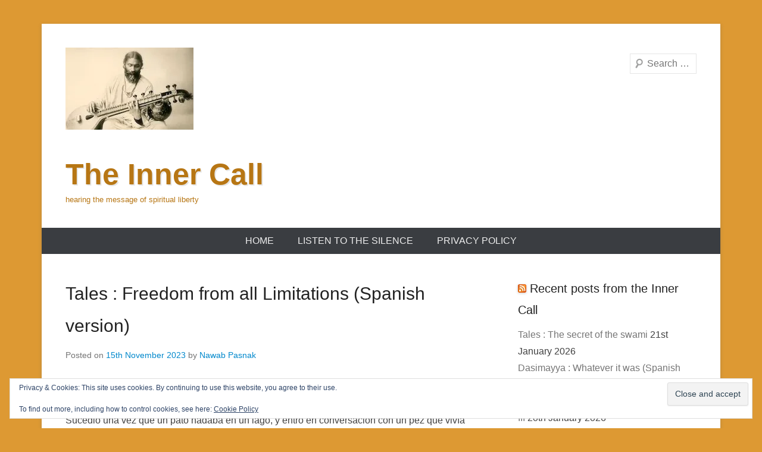

--- FILE ---
content_type: text/html; charset=UTF-8
request_url: https://innercall.towardthe1.com/tales-freedom-from-all-limitations-spanish-version/
body_size: 13260
content:
<!DOCTYPE html>
<!--[if IE 6]>
<html id="ie6" lang="en-GB">
<![endif]-->
<!--[if IE 7]>
<html id="ie7" lang="en-GB">
<![endif]-->
<!--[if IE 8]>
<html id="ie8" lang="en-GB">
<![endif]-->
<!--[if !(IE 6) | !(IE 7) | !(IE 8)  ]><!-->
<html lang="en-GB">
<!--<![endif]-->
<head>
<meta charset="UTF-8" />
<link rel="profile" href="http://gmpg.org/xfn/11" />
<link rel="pingback" href="https://innercall.towardthe1.com/xmlrpc.php" />
<title>Tales : Freedom from all Limitations (Spanish version) &#8211; The Inner Call</title>
<meta name='robots' content='max-image-preview:large' />
	<style>img:is([sizes="auto" i], [sizes^="auto," i]) { contain-intrinsic-size: 3000px 1500px }</style>
	<link rel='dns-prefetch' href='//stats.wp.com' />
<link rel='dns-prefetch' href='//v0.wordpress.com' />
<link rel='preconnect' href='//i0.wp.com' />
<link rel="alternate" type="application/rss+xml" title="The Inner Call &raquo; Feed" href="https://innercall.towardthe1.com/feed/" />
<link rel="alternate" type="application/rss+xml" title="The Inner Call &raquo; Comments Feed" href="https://innercall.towardthe1.com/comments/feed/" />
<link rel="alternate" type="application/rss+xml" title="The Inner Call &raquo; Tales : Freedom from all Limitations (Spanish version) Comments Feed" href="https://innercall.towardthe1.com/tales-freedom-from-all-limitations-spanish-version/feed/" />
<meta name="viewport" content="width=device-width, initial-scale=1, maximum-scale=1"><style id='wp-block-library-theme-inline-css' type='text/css'>
.wp-block-audio :where(figcaption){color:#555;font-size:13px;text-align:center}.is-dark-theme .wp-block-audio :where(figcaption){color:#ffffffa6}.wp-block-audio{margin:0 0 1em}.wp-block-code{border:1px solid #ccc;border-radius:4px;font-family:Menlo,Consolas,monaco,monospace;padding:.8em 1em}.wp-block-embed :where(figcaption){color:#555;font-size:13px;text-align:center}.is-dark-theme .wp-block-embed :where(figcaption){color:#ffffffa6}.wp-block-embed{margin:0 0 1em}.blocks-gallery-caption{color:#555;font-size:13px;text-align:center}.is-dark-theme .blocks-gallery-caption{color:#ffffffa6}:root :where(.wp-block-image figcaption){color:#555;font-size:13px;text-align:center}.is-dark-theme :root :where(.wp-block-image figcaption){color:#ffffffa6}.wp-block-image{margin:0 0 1em}.wp-block-pullquote{border-bottom:4px solid;border-top:4px solid;color:currentColor;margin-bottom:1.75em}.wp-block-pullquote cite,.wp-block-pullquote footer,.wp-block-pullquote__citation{color:currentColor;font-size:.8125em;font-style:normal;text-transform:uppercase}.wp-block-quote{border-left:.25em solid;margin:0 0 1.75em;padding-left:1em}.wp-block-quote cite,.wp-block-quote footer{color:currentColor;font-size:.8125em;font-style:normal;position:relative}.wp-block-quote:where(.has-text-align-right){border-left:none;border-right:.25em solid;padding-left:0;padding-right:1em}.wp-block-quote:where(.has-text-align-center){border:none;padding-left:0}.wp-block-quote.is-large,.wp-block-quote.is-style-large,.wp-block-quote:where(.is-style-plain){border:none}.wp-block-search .wp-block-search__label{font-weight:700}.wp-block-search__button{border:1px solid #ccc;padding:.375em .625em}:where(.wp-block-group.has-background){padding:1.25em 2.375em}.wp-block-separator.has-css-opacity{opacity:.4}.wp-block-separator{border:none;border-bottom:2px solid;margin-left:auto;margin-right:auto}.wp-block-separator.has-alpha-channel-opacity{opacity:1}.wp-block-separator:not(.is-style-wide):not(.is-style-dots){width:100px}.wp-block-separator.has-background:not(.is-style-dots){border-bottom:none;height:1px}.wp-block-separator.has-background:not(.is-style-wide):not(.is-style-dots){height:2px}.wp-block-table{margin:0 0 1em}.wp-block-table td,.wp-block-table th{word-break:normal}.wp-block-table :where(figcaption){color:#555;font-size:13px;text-align:center}.is-dark-theme .wp-block-table :where(figcaption){color:#ffffffa6}.wp-block-video :where(figcaption){color:#555;font-size:13px;text-align:center}.is-dark-theme .wp-block-video :where(figcaption){color:#ffffffa6}.wp-block-video{margin:0 0 1em}:root :where(.wp-block-template-part.has-background){margin-bottom:0;margin-top:0;padding:1.25em 2.375em}
</style>
<style id='classic-theme-styles-inline-css' type='text/css'>
/*! This file is auto-generated */
.wp-block-button__link{color:#fff;background-color:#32373c;border-radius:9999px;box-shadow:none;text-decoration:none;padding:calc(.667em + 2px) calc(1.333em + 2px);font-size:1.125em}.wp-block-file__button{background:#32373c;color:#fff;text-decoration:none}
</style>
<style id='jetpack-sharing-buttons-style-inline-css' type='text/css'>
.jetpack-sharing-buttons__services-list{display:flex;flex-direction:row;flex-wrap:wrap;gap:0;list-style-type:none;margin:5px;padding:0}.jetpack-sharing-buttons__services-list.has-small-icon-size{font-size:12px}.jetpack-sharing-buttons__services-list.has-normal-icon-size{font-size:16px}.jetpack-sharing-buttons__services-list.has-large-icon-size{font-size:24px}.jetpack-sharing-buttons__services-list.has-huge-icon-size{font-size:36px}@media print{.jetpack-sharing-buttons__services-list{display:none!important}}.editor-styles-wrapper .wp-block-jetpack-sharing-buttons{gap:0;padding-inline-start:0}ul.jetpack-sharing-buttons__services-list.has-background{padding:1.25em 2.375em}
</style>
<style id='global-styles-inline-css' type='text/css'>
:root{--wp--preset--aspect-ratio--square: 1;--wp--preset--aspect-ratio--4-3: 4/3;--wp--preset--aspect-ratio--3-4: 3/4;--wp--preset--aspect-ratio--3-2: 3/2;--wp--preset--aspect-ratio--2-3: 2/3;--wp--preset--aspect-ratio--16-9: 16/9;--wp--preset--aspect-ratio--9-16: 9/16;--wp--preset--color--black: #000000;--wp--preset--color--cyan-bluish-gray: #abb8c3;--wp--preset--color--white: #ffffff;--wp--preset--color--pale-pink: #f78da7;--wp--preset--color--vivid-red: #cf2e2e;--wp--preset--color--luminous-vivid-orange: #ff6900;--wp--preset--color--luminous-vivid-amber: #fcb900;--wp--preset--color--light-green-cyan: #7bdcb5;--wp--preset--color--vivid-green-cyan: #00d084;--wp--preset--color--pale-cyan-blue: #8ed1fc;--wp--preset--color--vivid-cyan-blue: #0693e3;--wp--preset--color--vivid-purple: #9b51e0;--wp--preset--color--dark-gray: #3a3d41;--wp--preset--color--medium-gray: #757575;--wp--preset--color--light-gray: #eeeeee;--wp--preset--color--blue: #0088cc;--wp--preset--gradient--vivid-cyan-blue-to-vivid-purple: linear-gradient(135deg,rgba(6,147,227,1) 0%,rgb(155,81,224) 100%);--wp--preset--gradient--light-green-cyan-to-vivid-green-cyan: linear-gradient(135deg,rgb(122,220,180) 0%,rgb(0,208,130) 100%);--wp--preset--gradient--luminous-vivid-amber-to-luminous-vivid-orange: linear-gradient(135deg,rgba(252,185,0,1) 0%,rgba(255,105,0,1) 100%);--wp--preset--gradient--luminous-vivid-orange-to-vivid-red: linear-gradient(135deg,rgba(255,105,0,1) 0%,rgb(207,46,46) 100%);--wp--preset--gradient--very-light-gray-to-cyan-bluish-gray: linear-gradient(135deg,rgb(238,238,238) 0%,rgb(169,184,195) 100%);--wp--preset--gradient--cool-to-warm-spectrum: linear-gradient(135deg,rgb(74,234,220) 0%,rgb(151,120,209) 20%,rgb(207,42,186) 40%,rgb(238,44,130) 60%,rgb(251,105,98) 80%,rgb(254,248,76) 100%);--wp--preset--gradient--blush-light-purple: linear-gradient(135deg,rgb(255,206,236) 0%,rgb(152,150,240) 100%);--wp--preset--gradient--blush-bordeaux: linear-gradient(135deg,rgb(254,205,165) 0%,rgb(254,45,45) 50%,rgb(107,0,62) 100%);--wp--preset--gradient--luminous-dusk: linear-gradient(135deg,rgb(255,203,112) 0%,rgb(199,81,192) 50%,rgb(65,88,208) 100%);--wp--preset--gradient--pale-ocean: linear-gradient(135deg,rgb(255,245,203) 0%,rgb(182,227,212) 50%,rgb(51,167,181) 100%);--wp--preset--gradient--electric-grass: linear-gradient(135deg,rgb(202,248,128) 0%,rgb(113,206,126) 100%);--wp--preset--gradient--midnight: linear-gradient(135deg,rgb(2,3,129) 0%,rgb(40,116,252) 100%);--wp--preset--font-size--small: 16px;--wp--preset--font-size--medium: 20px;--wp--preset--font-size--large: 24px;--wp--preset--font-size--x-large: 42px;--wp--preset--font-size--extra-small: 16px;--wp--preset--font-size--normal: 18px;--wp--preset--font-size--huge: 30px;--wp--preset--spacing--20: 0.44rem;--wp--preset--spacing--30: 0.67rem;--wp--preset--spacing--40: 1rem;--wp--preset--spacing--50: 1.5rem;--wp--preset--spacing--60: 2.25rem;--wp--preset--spacing--70: 3.38rem;--wp--preset--spacing--80: 5.06rem;--wp--preset--shadow--natural: 6px 6px 9px rgba(0, 0, 0, 0.2);--wp--preset--shadow--deep: 12px 12px 50px rgba(0, 0, 0, 0.4);--wp--preset--shadow--sharp: 6px 6px 0px rgba(0, 0, 0, 0.2);--wp--preset--shadow--outlined: 6px 6px 0px -3px rgba(255, 255, 255, 1), 6px 6px rgba(0, 0, 0, 1);--wp--preset--shadow--crisp: 6px 6px 0px rgba(0, 0, 0, 1);}:where(.is-layout-flex){gap: 0.5em;}:where(.is-layout-grid){gap: 0.5em;}body .is-layout-flex{display: flex;}.is-layout-flex{flex-wrap: wrap;align-items: center;}.is-layout-flex > :is(*, div){margin: 0;}body .is-layout-grid{display: grid;}.is-layout-grid > :is(*, div){margin: 0;}:where(.wp-block-columns.is-layout-flex){gap: 2em;}:where(.wp-block-columns.is-layout-grid){gap: 2em;}:where(.wp-block-post-template.is-layout-flex){gap: 1.25em;}:where(.wp-block-post-template.is-layout-grid){gap: 1.25em;}.has-black-color{color: var(--wp--preset--color--black) !important;}.has-cyan-bluish-gray-color{color: var(--wp--preset--color--cyan-bluish-gray) !important;}.has-white-color{color: var(--wp--preset--color--white) !important;}.has-pale-pink-color{color: var(--wp--preset--color--pale-pink) !important;}.has-vivid-red-color{color: var(--wp--preset--color--vivid-red) !important;}.has-luminous-vivid-orange-color{color: var(--wp--preset--color--luminous-vivid-orange) !important;}.has-luminous-vivid-amber-color{color: var(--wp--preset--color--luminous-vivid-amber) !important;}.has-light-green-cyan-color{color: var(--wp--preset--color--light-green-cyan) !important;}.has-vivid-green-cyan-color{color: var(--wp--preset--color--vivid-green-cyan) !important;}.has-pale-cyan-blue-color{color: var(--wp--preset--color--pale-cyan-blue) !important;}.has-vivid-cyan-blue-color{color: var(--wp--preset--color--vivid-cyan-blue) !important;}.has-vivid-purple-color{color: var(--wp--preset--color--vivid-purple) !important;}.has-black-background-color{background-color: var(--wp--preset--color--black) !important;}.has-cyan-bluish-gray-background-color{background-color: var(--wp--preset--color--cyan-bluish-gray) !important;}.has-white-background-color{background-color: var(--wp--preset--color--white) !important;}.has-pale-pink-background-color{background-color: var(--wp--preset--color--pale-pink) !important;}.has-vivid-red-background-color{background-color: var(--wp--preset--color--vivid-red) !important;}.has-luminous-vivid-orange-background-color{background-color: var(--wp--preset--color--luminous-vivid-orange) !important;}.has-luminous-vivid-amber-background-color{background-color: var(--wp--preset--color--luminous-vivid-amber) !important;}.has-light-green-cyan-background-color{background-color: var(--wp--preset--color--light-green-cyan) !important;}.has-vivid-green-cyan-background-color{background-color: var(--wp--preset--color--vivid-green-cyan) !important;}.has-pale-cyan-blue-background-color{background-color: var(--wp--preset--color--pale-cyan-blue) !important;}.has-vivid-cyan-blue-background-color{background-color: var(--wp--preset--color--vivid-cyan-blue) !important;}.has-vivid-purple-background-color{background-color: var(--wp--preset--color--vivid-purple) !important;}.has-black-border-color{border-color: var(--wp--preset--color--black) !important;}.has-cyan-bluish-gray-border-color{border-color: var(--wp--preset--color--cyan-bluish-gray) !important;}.has-white-border-color{border-color: var(--wp--preset--color--white) !important;}.has-pale-pink-border-color{border-color: var(--wp--preset--color--pale-pink) !important;}.has-vivid-red-border-color{border-color: var(--wp--preset--color--vivid-red) !important;}.has-luminous-vivid-orange-border-color{border-color: var(--wp--preset--color--luminous-vivid-orange) !important;}.has-luminous-vivid-amber-border-color{border-color: var(--wp--preset--color--luminous-vivid-amber) !important;}.has-light-green-cyan-border-color{border-color: var(--wp--preset--color--light-green-cyan) !important;}.has-vivid-green-cyan-border-color{border-color: var(--wp--preset--color--vivid-green-cyan) !important;}.has-pale-cyan-blue-border-color{border-color: var(--wp--preset--color--pale-cyan-blue) !important;}.has-vivid-cyan-blue-border-color{border-color: var(--wp--preset--color--vivid-cyan-blue) !important;}.has-vivid-purple-border-color{border-color: var(--wp--preset--color--vivid-purple) !important;}.has-vivid-cyan-blue-to-vivid-purple-gradient-background{background: var(--wp--preset--gradient--vivid-cyan-blue-to-vivid-purple) !important;}.has-light-green-cyan-to-vivid-green-cyan-gradient-background{background: var(--wp--preset--gradient--light-green-cyan-to-vivid-green-cyan) !important;}.has-luminous-vivid-amber-to-luminous-vivid-orange-gradient-background{background: var(--wp--preset--gradient--luminous-vivid-amber-to-luminous-vivid-orange) !important;}.has-luminous-vivid-orange-to-vivid-red-gradient-background{background: var(--wp--preset--gradient--luminous-vivid-orange-to-vivid-red) !important;}.has-very-light-gray-to-cyan-bluish-gray-gradient-background{background: var(--wp--preset--gradient--very-light-gray-to-cyan-bluish-gray) !important;}.has-cool-to-warm-spectrum-gradient-background{background: var(--wp--preset--gradient--cool-to-warm-spectrum) !important;}.has-blush-light-purple-gradient-background{background: var(--wp--preset--gradient--blush-light-purple) !important;}.has-blush-bordeaux-gradient-background{background: var(--wp--preset--gradient--blush-bordeaux) !important;}.has-luminous-dusk-gradient-background{background: var(--wp--preset--gradient--luminous-dusk) !important;}.has-pale-ocean-gradient-background{background: var(--wp--preset--gradient--pale-ocean) !important;}.has-electric-grass-gradient-background{background: var(--wp--preset--gradient--electric-grass) !important;}.has-midnight-gradient-background{background: var(--wp--preset--gradient--midnight) !important;}.has-small-font-size{font-size: var(--wp--preset--font-size--small) !important;}.has-medium-font-size{font-size: var(--wp--preset--font-size--medium) !important;}.has-large-font-size{font-size: var(--wp--preset--font-size--large) !important;}.has-x-large-font-size{font-size: var(--wp--preset--font-size--x-large) !important;}
:where(.wp-block-post-template.is-layout-flex){gap: 1.25em;}:where(.wp-block-post-template.is-layout-grid){gap: 1.25em;}
:where(.wp-block-columns.is-layout-flex){gap: 2em;}:where(.wp-block-columns.is-layout-grid){gap: 2em;}
:root :where(.wp-block-pullquote){font-size: 1.5em;line-height: 1.6;}
</style>
<link rel='stylesheet' id='wpo_min-header-0-css' href='https://innercall.towardthe1.com/wp-content/cache/wpo-minify/1763745537/assets/wpo-minify-header-e8093505.min.css' type='text/css' media='all' />
<link rel='stylesheet' id='genericons-css' href='https://innercall.towardthe1.com/wp-content/plugins/jetpack/_inc/genericons/genericons/genericons.css' type='text/css' media='all' />
<link rel='stylesheet' id='wpo_min-header-2-css' href='https://innercall.towardthe1.com/wp-content/cache/wpo-minify/1763745537/assets/wpo-minify-header-b8f42bd9.min.css' type='text/css' media='all' />
<script type="text/javascript" src="https://innercall.towardthe1.com/wp-content/cache/wpo-minify/1763745537/assets/wpo-minify-header-7aae0e3a.min.js" id="wpo_min-header-0-js"></script>
<!--[if lt IE 9]>
<script type="text/javascript" src="https://innercall.towardthe1.com/wp-content/themes/catch-everest/js/html5.min.js" id="catcheverest-html5-js"></script>
<![endif]-->
<link rel="https://api.w.org/" href="https://innercall.towardthe1.com/wp-json/" /><link rel="alternate" title="JSON" type="application/json" href="https://innercall.towardthe1.com/wp-json/wp/v2/posts/17989" /><link rel="EditURI" type="application/rsd+xml" title="RSD" href="https://innercall.towardthe1.com/xmlrpc.php?rsd" />
<meta name="generator" content="WordPress 6.8.3" />
<link rel="canonical" href="https://innercall.towardthe1.com/tales-freedom-from-all-limitations-spanish-version/" />
<link rel='shortlink' href='https://wp.me/p6YS75-4G9' />
<link rel="alternate" title="oEmbed (JSON)" type="application/json+oembed" href="https://innercall.towardthe1.com/wp-json/oembed/1.0/embed?url=https%3A%2F%2Finnercall.towardthe1.com%2Ftales-freedom-from-all-limitations-spanish-version%2F" />
<link rel="alternate" title="oEmbed (XML)" type="text/xml+oembed" href="https://innercall.towardthe1.com/wp-json/oembed/1.0/embed?url=https%3A%2F%2Finnercall.towardthe1.com%2Ftales-freedom-from-all-limitations-spanish-version%2F&#038;format=xml" />
	<style>img#wpstats{display:none}</style>
		<!-- refreshing cache --><style type="text/css">.recentcomments a{display:inline !important;padding:0 !important;margin:0 !important;}</style>	<style type="text/css">
			#site-title a,
		#site-description {
			color: #b77614 !important;
		}
		</style>
	<style type="text/css">body { background: #dd9933; }</style>

<!-- Jetpack Open Graph Tags -->
<meta property="og:type" content="article" />
<meta property="og:title" content="Tales : Freedom from all Limitations (Spanish version)" />
<meta property="og:url" content="https://innercall.towardthe1.com/tales-freedom-from-all-limitations-spanish-version/" />
<meta property="og:description" content="Cuentos: libre de todas las limitaciones  Sucedió una vez que un pato nadaba en un lago, y entró en conversación con un pez que vivía allí. Como ambos eran de naturaleza filosófica, empezaron a dis…" />
<meta property="article:published_time" content="2023-11-15T09:35:06+00:00" />
<meta property="article:modified_time" content="2023-11-15T09:35:07+00:00" />
<meta property="og:site_name" content="The Inner Call" />
<meta property="og:image" content="https://i0.wp.com/innercall.towardthe1.com/wp-content/uploads/2025/03/cropped-Heart-new-color-grad-bkgnd-2.jpg?fit=512%2C512&#038;ssl=1" />
<meta property="og:image:width" content="512" />
<meta property="og:image:height" content="512" />
<meta property="og:image:alt" content="" />
<meta property="og:locale" content="en_GB" />
<meta name="twitter:text:title" content="Tales : Freedom from all Limitations (Spanish version)" />
<meta name="twitter:image" content="https://i0.wp.com/innercall.towardthe1.com/wp-content/uploads/2025/03/cropped-Heart-new-color-grad-bkgnd-2.jpg?fit=240%2C240&amp;ssl=1" />
<meta name="twitter:card" content="summary" />

<!-- End Jetpack Open Graph Tags -->
<link rel="icon" href="https://i0.wp.com/innercall.towardthe1.com/wp-content/uploads/2025/03/cropped-Heart-new-color-grad-bkgnd-2.jpg?fit=32%2C32&#038;ssl=1" sizes="32x32" />
<link rel="icon" href="https://i0.wp.com/innercall.towardthe1.com/wp-content/uploads/2025/03/cropped-Heart-new-color-grad-bkgnd-2.jpg?fit=192%2C192&#038;ssl=1" sizes="192x192" />
<link rel="apple-touch-icon" href="https://i0.wp.com/innercall.towardthe1.com/wp-content/uploads/2025/03/cropped-Heart-new-color-grad-bkgnd-2.jpg?fit=180%2C180&#038;ssl=1" />
<meta name="msapplication-TileImage" content="https://i0.wp.com/innercall.towardthe1.com/wp-content/uploads/2025/03/cropped-Heart-new-color-grad-bkgnd-2.jpg?fit=270%2C270&#038;ssl=1" />
</head>

<body class="wp-singular post-template-default single single-post postid-17989 single-format-standard custom-background wp-custom-logo wp-embed-responsive wp-theme-catch-everest right-sidebar">



<div id="page" class="hfeed site">

		<a class="skip-link screen-reader-text" href="#content">Skip to content</a>
    
	<header id="masthead" role="banner">
    
    	        
    	<div id="hgroup-wrap" class="container">
        
       		
        <div id="header-left">
                            	<div id="site-logo"><a href="https://innercall.towardthe1.com/" class="custom-logo-link" rel="home"><img width="215" height="138" src="https://i0.wp.com/innercall.towardthe1.com/wp-content/uploads/2015/12/cropped-HIK-veena-m-1-1.jpg?fit=215%2C138&amp;ssl=1" class="custom-logo" alt="The Inner Call" decoding="async" /></a></div>
                	<div id="hgroup" class="with-logo">
                
									<p id="site-title"><a href="https://innercall.towardthe1.com/" rel="home">The Inner Call</a></p>
									<p id="site-description">hearing the message of spiritual liberty</p>
				
            </div><!-- #hgroup -->
        </div><!-- #header-left -->

    <div id="header-right" class="header-sidebar widget-area">
    				<aside class="widget widget_catcheverest_social_widget">
           		           	</aside>
		        <aside class="widget widget_search" id="search-5">
        		<form method="get" class="searchform" action="https://innercall.towardthe1.com/" role="search">
		<label for="s" class="screen-reader-text">Search</label>
		<input type="text" class="field" name="s" value="" id="s" placeholder="Search …" />
		<input type="submit" class="submit" name="submit" id="searchsubmit" value="Search" />
	</form>
		</aside>
    </div><!-- #header-right .widget-area -->
            
        </div><!-- #hgroup-wrap -->
        
        	<div id="primary-menu-wrapper" class="menu-wrapper">
        <div class="menu-toggle-wrapper">
            <button id="menu-toggle" class="menu-toggle" aria-controls="main-menu" aria-expanded="false"><span class="menu-label">Menu</span></button>
        </div><!-- .menu-toggle-wrapper -->

        <div class="menu-inside-wrapper">
            <nav id="site-navigation" class="main-navigation" role="navigation" aria-label="Primary Menu">
            <ul id="menu-primary-items" class="menu nav-menu"><li ><a href="https://innercall.towardthe1.com/">Home</a></li><li class="page_item page-item-20 page_item_has_children"><a href="https://innercall.towardthe1.com/welcome/">Listen to the Silence</a><ul class='children'><li class="page_item page-item-28"><a href="https://innercall.towardthe1.com/welcome/latest-posts-and-letters/">Latest Posts and Letters</a></li></ul></li><li class="page_item page-item-22379"><a href="https://innercall.towardthe1.com/privacy-policy/">Privacy Policy</a></li><li class="default-menu"><a href="https://innercall.towardthe1.com/" title="Menu">Menu</a></li></ul>            </nav><!-- .main-navigation -->
    	</div>
    </div>
        
	</header><!-- #masthead .site-header -->
    
	 
        
	    
    
    <div id="main" class="container">
    
		
		<div id="primary" class="content-area">
			<div id="content" class="site-content" role="main">

			
					<nav role="navigation" id="nav-above" class="site-navigation post-navigation">
		<a class="screen-reader-text">Post navigation</a>

	
		<div class="nav-previous"><a href="https://innercall.towardthe1.com/tales-the-book-of-truth/" rel="prev"><span class="meta-nav">&larr;</span> Tales : The Book of Truth</a></div>		<div class="nav-next"><a href="https://innercall.towardthe1.com/a-visit-to-the-dargah/" rel="next">A Visit to the Dargah <span class="meta-nav">&rarr;</span></a></div>
	
	</nav><!-- #nav-above -->
	
				
<article id="post-17989" class="post-17989 post type-post status-publish format-standard hentry category-espanol category-translations">

	
    
    <div class="entry-container">

		<header class="entry-header">
    		<h2 class="entry-title"><a href="https://innercall.towardthe1.com/tales-freedom-from-all-limitations-spanish-version/" rel="bookmark">Tales : Freedom from all Limitations (Spanish version)</a></h2>            
			                <div class="entry-meta">
                    <span class="on-date">Posted on <a href="https://innercall.towardthe1.com/tales-freedom-from-all-limitations-spanish-version/" title="10:35 am" rel="bookmark"><time class="entry-date" datetime="2023-11-15T10:35:06+01:00">15th November 2023</time></a></span><span class="by-author"> by <span class="author vcard"><a class="url fn n" href="https://innercall.towardthe1.com/author/nawab-pasnak/" title="View all posts by Nawab Pasnak" rel="author">Nawab Pasnak</a></span></span>                </div><!-- .entry-meta -->
					</header><!-- .entry-header -->

		            <div class="entry-content">
                
<h2 class="wp-block-heading"><strong>Cuentos: libre de todas las limitaciones </strong></h2>



<p>Sucedió una vez que un pato nadaba en un lago, y entró en conversación con un pez que vivía allí. Como ambos eran de naturaleza filosófica, empezaron a discutir sobre el tema de la libertad.&nbsp;&nbsp;</p>



<p>“Yo te admiro, amigo pez”, dijo el pato. “Te deslizas con tan poco esfuerzo por el agua, tan silencioso como un pensamiento, un momento ahí, otro momento en algún otro lugar. Con seguridad esa es la esencia de la libertad”.&nbsp;&nbsp;&nbsp;</p>



<p>“Amigo pato”, respondió el pez, “es cierto que con agitar una aleta mi familia y yo podemos fácilmente visitar cualquier parte de este amplio lago. Tal como lo deseas, podemos explorar las profundidades y todos los misteriosos recovecos entre las plantas y las rocas. Pero podemos entrar al aire por tan solo unos pocos segundos, aunque saltemos con toda nuestra fuerza. Tú, por otra parte, puedes tanto nadar como volar. Con seguridad tú conocer la libertad mejor que nosotros”.&nbsp;&nbsp;</p>



<p>“Sí, amigo pez”, dijo el pato, “así es. Mi familia tiene libertad tanto en el agua como en el aire, y esto es de lo más emocionante. Si me canso de este lago, podría simplemente volar a otro, sintiendo el viento levantar mis alas. Pero mi libertad también es limitada, y cuando la libertad es limitada, ¿cómo podrías llamarla libertad?”.&nbsp;</p>



<p>“Pero, ¿de qué manera es limitada tu libertad?”, preguntó el pez.&nbsp;</p>



<p>“Mi gente”, dijo el pato, “es muy torpe en la tierra. Con nuestro extraño caminar anadeado, conseguimos apenas hacer un nido cuando es el momento de tener nuestras crías, pero no tenemos libertad en la tierra y yo anhelo saber qué sería estar libre de toda limitación”.&nbsp;&nbsp;</p>



<p>En ese momento un zorro, que había estado escuchando la charla desde la orilla, gritó: “amigo pato, ven acá. Solo ven un momento a la orilla y estaré muy contento de liberar tu alma de todas las limitaciones para siempre”.&nbsp;&nbsp;</p>



<p class="has-text-align-right"><em>Traducción por Vadan Juan Camilo Betancur G.&nbsp;</em>&nbsp;</p>
<div class="sharedaddy sd-sharing-enabled"><div class="robots-nocontent sd-block sd-social sd-social-icon-text sd-sharing"><h3 class="sd-title">Share this:</h3><div class="sd-content"><ul><li><a href="#" class="sharing-anchor sd-button share-more"><span>Share</span></a></li><li class="share-end"></li></ul><div class="sharing-hidden"><div class="inner" style="display: none;"><ul><li class="share-email"><a rel="nofollow noopener noreferrer"
				data-shared="sharing-email-17989"
				class="share-email sd-button share-icon"
				href="mailto:?subject=%5BShared%20Post%5D%20Tales%20%3A%20Freedom%20from%20all%20Limitations%20%28Spanish%20version%29&#038;body=https%3A%2F%2Finnercall.towardthe1.com%2Ftales-freedom-from-all-limitations-spanish-version%2F&#038;share=email"
				target="_blank"
				aria-labelledby="sharing-email-17989"
				data-email-share-error-title="Do you have email set up?" data-email-share-error-text="If you&#039;re having problems sharing via email, you might not have email set up for your browser. You may need to create a new email yourself." data-email-share-nonce="eab4d563eb" data-email-share-track-url="https://innercall.towardthe1.com/tales-freedom-from-all-limitations-spanish-version/?share=email">
				<span id="sharing-email-17989" hidden>Click to email a link to a friend (Opens in new window)</span>
				<span>Email</span>
			</a></li><li class="share-print"><a rel="nofollow noopener noreferrer"
				data-shared="sharing-print-17989"
				class="share-print sd-button share-icon"
				href="https://innercall.towardthe1.com/tales-freedom-from-all-limitations-spanish-version/#print?share=print"
				target="_blank"
				aria-labelledby="sharing-print-17989"
				>
				<span id="sharing-print-17989" hidden>Click to print (Opens in new window)</span>
				<span>Print</span>
			</a></li><li class="share-twitter"><a rel="nofollow noopener noreferrer"
				data-shared="sharing-twitter-17989"
				class="share-twitter sd-button share-icon"
				href="https://innercall.towardthe1.com/tales-freedom-from-all-limitations-spanish-version/?share=twitter"
				target="_blank"
				aria-labelledby="sharing-twitter-17989"
				>
				<span id="sharing-twitter-17989" hidden>Click to share on X (Opens in new window)</span>
				<span>X</span>
			</a></li><li class="share-jetpack-whatsapp"><a rel="nofollow noopener noreferrer"
				data-shared="sharing-whatsapp-17989"
				class="share-jetpack-whatsapp sd-button share-icon"
				href="https://innercall.towardthe1.com/tales-freedom-from-all-limitations-spanish-version/?share=jetpack-whatsapp"
				target="_blank"
				aria-labelledby="sharing-whatsapp-17989"
				>
				<span id="sharing-whatsapp-17989" hidden>Click to share on WhatsApp (Opens in new window)</span>
				<span>WhatsApp</span>
			</a></li><li class="share-facebook"><a rel="nofollow noopener noreferrer"
				data-shared="sharing-facebook-17989"
				class="share-facebook sd-button share-icon"
				href="https://innercall.towardthe1.com/tales-freedom-from-all-limitations-spanish-version/?share=facebook"
				target="_blank"
				aria-labelledby="sharing-facebook-17989"
				>
				<span id="sharing-facebook-17989" hidden>Click to share on Facebook (Opens in new window)</span>
				<span>Facebook</span>
			</a></li><li class="share-end"></li></ul></div></div></div></div></div>
<div class="wp-block-group has-border-color" style="border-style:none;border-width:0px;margin-top:32px;margin-bottom:32px;padding-top:0px;padding-right:0px;padding-bottom:0px;padding-left:0px"><div class="wp-block-group__inner-container is-layout-flow wp-block-group-is-layout-flow">
	
	<hr class="wp-block-separator has-alpha-channel-opacity is-style-wide" style="margin-bottom:24px"/>
	

	
	<h3 class="wp-block-heading has-text-align-center" style="margin-top:4px;margin-bottom:10px">Discover more from The Inner Call</h3>
	

	
	<p class="has-text-align-center" style="margin-top:10px;margin-bottom:10px;font-size:15px">Subscribe to get the latest posts sent to your email.</p>
	

	
	<div class="wp-block-group"><div class="wp-block-group__inner-container is-layout-constrained wp-container-core-group-is-layout-bcfe9290 wp-block-group-is-layout-constrained">
			<div class="wp-block-jetpack-subscriptions__supports-newline wp-block-jetpack-subscriptions">
		<div class="wp-block-jetpack-subscriptions__container is-not-subscriber">
							<form
					action="https://wordpress.com/email-subscriptions"
					method="post"
					accept-charset="utf-8"
					data-blog="103165711"
					data-post_access_level="everybody"
					data-subscriber_email=""
					id="subscribe-blog-2"
				>
					<div class="wp-block-jetpack-subscriptions__form-elements">
												<p id="subscribe-email">
							<label
								id="subscribe-field-2-label"
								for="subscribe-field-2"
								class="screen-reader-text"
							>
								Type your email…							</label>
							<input
									required="required"
									type="email"
									name="email"
									autocomplete="email"
									class="no-border-radius "
									style="font-size: 16px;padding: 15px 23px 15px 23px;border-radius: 0px;border-width: 1px;"
									placeholder="Type your email…"
									value=""
									id="subscribe-field-2"
									title="Please fill in this field."
								/>						</p>
												<p id="subscribe-submit"
													>
							<input type="hidden" name="action" value="subscribe"/>
							<input type="hidden" name="blog_id" value="103165711"/>
							<input type="hidden" name="source" value="https://innercall.towardthe1.com/tales-freedom-from-all-limitations-spanish-version/"/>
							<input type="hidden" name="sub-type" value="subscribe-block"/>
							<input type="hidden" name="app_source" value="subscribe-block-post-end"/>
							<input type="hidden" name="redirect_fragment" value="subscribe-blog-2"/>
							<input type="hidden" name="lang" value="en_GB"/>
							<input type="hidden" id="_wpnonce" name="_wpnonce" value="d38337a5ae" /><input type="hidden" name="_wp_http_referer" value="/tales-freedom-from-all-limitations-spanish-version/" /><input type="hidden" name="post_id" value="17989"/>							<button type="submit"
																	class="wp-block-button__link no-border-radius"
																									style="font-size: 16px;padding: 15px 23px 15px 23px;margin: 0; margin-left: 10px;border-radius: 0px;border-width: 1px;"
																name="jetpack_subscriptions_widget"
							>
								Subscribe							</button>
						</p>
					</div>
				</form>
								</div>
	</div>
	
	</div></div>
	
</div></div>
                            </div><!-- .entry-content -->
        
        <footer class="entry-meta">
        	<span class="in-category">Posted in <a href="https://innercall.towardthe1.com/category/translations/espanol/" rel="category tag">Español</a>, <a href="https://innercall.towardthe1.com/category/translations/" rel="category tag">Translations</a></span>			                <span class="sep"> | </span>
                <span class="comments-link">
                    <a href="https://innercall.towardthe1.com/tales-freedom-from-all-limitations-spanish-version/#respond">Leave a reply</a>                </span>
                        			        </footer><!-- .entry-meta -->

  	</div><!-- .entry-container -->

</article><!-- #post-17989 -->
					<nav role="navigation" id="nav-below" class="site-navigation post-navigation">
		<a class="screen-reader-text">Post navigation</a>

	
		<div class="nav-previous"><a href="https://innercall.towardthe1.com/tales-the-book-of-truth/" rel="prev"><span class="meta-nav">&larr;</span> Tales : The Book of Truth</a></div>		<div class="nav-next"><a href="https://innercall.towardthe1.com/a-visit-to-the-dargah/" rel="next">A Visit to the Dargah <span class="meta-nav">&rarr;</span></a></div>
	
	</nav><!-- #nav-below -->
	
				

	<div id="comments" class="comments-area">

	
	
	
		<div id="respond" class="comment-respond">
		<h3 id="reply-title" class="comment-reply-title">Leave a Reply <small><a rel="nofollow" id="cancel-comment-reply-link" href="/tales-freedom-from-all-limitations-spanish-version/#respond" style="display:none;">Cancel reply</a></small></h3><form action="https://innercall.towardthe1.com/wp-comments-post.php" method="post" id="commentform" class="comment-form"><p class="comment-notes"><span id="email-notes">Your email address will not be published.</span> <span class="required-field-message">Required fields are marked <span class="required">*</span></span></p><p class="comment-form-comment"><label for="comment">Comment <span class="required">*</span></label> <textarea id="comment" name="comment" cols="45" rows="8" maxlength="65525" required="required"></textarea></p><p class="comment-form-author"><label for="author">Name <span class="required">*</span></label> <input id="author" name="author" type="text" value="" size="30" maxlength="245" autocomplete="name" required="required" /></p>
<p class="comment-form-email"><label for="email">Email <span class="required">*</span></label> <input id="email" name="email" type="text" value="" size="30" maxlength="100" aria-describedby="email-notes" autocomplete="email" required="required" /></p>
<p class="comment-form-url"><label for="url">Website</label> <input id="url" name="url" type="text" value="" size="30" maxlength="200" autocomplete="url" /></p>
<p class="comment-form-cookies-consent"><input id="wp-comment-cookies-consent" name="wp-comment-cookies-consent" type="checkbox" value="yes" /> <label for="wp-comment-cookies-consent">Save my name, email, and website in this browser for the next time I comment.</label></p>
<p class="comment-subscription-form"><input type="checkbox" name="subscribe_comments" id="subscribe_comments" value="subscribe" style="width: auto; -moz-appearance: checkbox; -webkit-appearance: checkbox;" /> <label class="subscribe-label" id="subscribe-label" for="subscribe_comments">Notify me of follow-up comments by email.</label></p><p class="comment-subscription-form"><input type="checkbox" name="subscribe_blog" id="subscribe_blog" value="subscribe" style="width: auto; -moz-appearance: checkbox; -webkit-appearance: checkbox;" /> <label class="subscribe-label" id="subscribe-blog-label" for="subscribe_blog">Notify me of new posts by email.</label></p><p class="form-submit"><input name="submit" type="submit" id="submit" class="submit" value="Post Comment" /> <input type='hidden' name='comment_post_ID' value='17989' id='comment_post_ID' />
<input type='hidden' name='comment_parent' id='comment_parent' value='0' />
</p><p style="display: none;"><input type="hidden" id="akismet_comment_nonce" name="akismet_comment_nonce" value="c6ee36037d" /></p><p style="display: none !important;" class="akismet-fields-container" data-prefix="ak_"><label>&#916;<textarea name="ak_hp_textarea" cols="45" rows="8" maxlength="100"></textarea></label><input type="hidden" id="ak_js_1" name="ak_js" value="31"/><script>document.getElementById( "ak_js_1" ).setAttribute( "value", ( new Date() ).getTime() );</script></p></form>	</div><!-- #respond -->
	<p class="akismet_comment_form_privacy_notice">This site uses Akismet to reduce spam. <a href="https://akismet.com/privacy/" target="_blank" rel="nofollow noopener">Learn how your comment data is processed.</a></p>
</div><!-- #comments .comments-area -->
			
			</div><!-- #content .site-content -->
		</div><!-- #primary .content-area -->



	<div id="secondary" class="widget-area" role="complementary">
		<aside id="rss-5" class="widget widget_rss"><h3 class="widget-title"><a class="rsswidget rss-widget-feed" href="https://innercall.towardthe1.com/feed/"><img class="rss-widget-icon" style="border:0" width="14" height="14" src="https://innercall.towardthe1.com/wp-includes/images/rss.png" alt="RSS" loading="lazy" /></a> <a class="rsswidget rss-widget-title" href="https://innercall.towardthe1.com/">Recent posts from the Inner Call</a></h3><ul><li><a class='rsswidget' href='https://innercall.towardthe1.com/tales-the-secret-of-the-swami/'>Tales : The secret of the swami</a> <span class="rss-date">21st January 2026</span></li><li><a class='rsswidget' href='https://innercall.towardthe1.com/dasimayya-whatever-it-was-spanish-version/'>Dasimayya : Whatever it was (Spanish version)</a> <span class="rss-date">21st January 2026</span></li><li><a class='rsswidget' href='https://innercall.towardthe1.com/hazrat-inayat-the-mysticism-of-sound-pt-iii/'>Hazrat Inayat : The Mysticism of Sound pt III</a> <span class="rss-date">20th January 2026</span></li></ul></aside><aside id="categories-2" class="widget widget_categories"><h3 class="widget-title">Categories</h3>
			<ul>
					<li class="cat-item cat-item-29"><a href="https://innercall.towardthe1.com/category/audio/">Audio</a>
</li>
	<li class="cat-item cat-item-27"><a href="https://innercall.towardthe1.com/category/translations/dutch/">Dutch</a>
</li>
	<li class="cat-item cat-item-28"><a href="https://innercall.towardthe1.com/category/english/">English</a>
</li>
	<li class="cat-item cat-item-25"><a href="https://innercall.towardthe1.com/category/translations/espanol/">Español</a>
</li>
	<li class="cat-item cat-item-24"><a href="https://innercall.towardthe1.com/category/translations/francais/">Français</a>
</li>
	<li class="cat-item cat-item-13"><a href="https://innercall.towardthe1.com/category/glimpses/">Glimpses</a>
</li>
	<li class="cat-item cat-item-12"><a href="https://innercall.towardthe1.com/category/guest-room/">Guest room</a>
</li>
	<li class="cat-item cat-item-23"><a href="https://innercall.towardthe1.com/category/translations/italiano/">Italiano</a>
</li>
	<li class="cat-item cat-item-2"><a href="https://innercall.towardthe1.com/category/letters/">Letters to mureeds</a>
</li>
	<li class="cat-item cat-item-14"><a href="https://innercall.towardthe1.com/category/tales/">Tales</a>
</li>
	<li class="cat-item cat-item-4"><a href="https://innercall.towardthe1.com/category/jewels/">The Jewelled Garden</a>
</li>
	<li class="cat-item cat-item-10"><a href="https://innercall.towardthe1.com/category/translations/">Translations</a>
</li>
	<li class="cat-item cat-item-1"><a href="https://innercall.towardthe1.com/category/uncategorised/">Uncategorised</a>
</li>
	<li class="cat-item cat-item-3"><a href="https://innercall.towardthe1.com/category/wisdom/">Wisdom of Hazrat Inayat Khan</a>
</li>
	<li class="cat-item cat-item-22"><a href="https://innercall.towardthe1.com/category/translations/russian/">Русский</a>
</li>
			</ul>

			</aside><aside id="recent-comments-3" class="widget widget_recent_comments"><h3 class="widget-title">Recent Comments</h3><ul id="recentcomments"><li class="recentcomments"><span class="comment-author-link">Asuda</span> on <a href="https://innercall.towardthe1.com/niyazi-misri-now-no-trace-remains/#comment-12377">Niyazi Misri : Now no trace remains</a></li><li class="recentcomments"><span class="comment-author-link">Nawab Pasnak</span> on <a href="https://innercall.towardthe1.com/tales-epictetus-and-the-lame-leg/#comment-12375">Tales : Epictetus and the lame leg</a></li><li class="recentcomments"><span class="comment-author-link">Howard Olivier</span> on <a href="https://innercall.towardthe1.com/tales-epictetus-and-the-lame-leg/#comment-12373">Tales : Epictetus and the lame leg</a></li><li class="recentcomments"><span class="comment-author-link">Nawab Pasnak</span> on <a href="https://innercall.towardthe1.com/glimpses-once-upon-a-time-pt-viii/#comment-12364">Glimpses : Once upon a time pt VIII</a></li><li class="recentcomments"><span class="comment-author-link">Howard Olivier</span> on <a href="https://innercall.towardthe1.com/glimpses-once-upon-a-time-pt-viii/#comment-12362">Glimpses : Once upon a time pt VIII</a></li><li class="recentcomments"><span class="comment-author-link">Nawab Pasnak</span> on <a href="https://innercall.towardthe1.com/glimpses-once-upon-a-time-pt-vii/#comment-12359">Glimpses : Once Upon a Time pt VII</a></li><li class="recentcomments"><span class="comment-author-link">Yaqin Hull</span> on <a href="https://innercall.towardthe1.com/glimpses-once-upon-a-time-pt-vii/#comment-12358">Glimpses : Once Upon a Time pt VII</a></li><li class="recentcomments"><span class="comment-author-link">Walia</span> on <a href="https://innercall.towardthe1.com/glimpses-once-upon-a-time-pt-vi-spanish-version/#comment-12352">Glimpses : Once Upon a Time pt VI (Spanish version)</a></li></ul></aside><aside id="blog_subscription-2" class="widget widget_blog_subscription jetpack_subscription_widget"><h3 class="widget-title">Subscribe to the Inner Call via Email</h3>
			<div class="wp-block-jetpack-subscriptions__container">
			<form action="#" method="post" accept-charset="utf-8" id="subscribe-blog-blog_subscription-2"
				data-blog="103165711"
				data-post_access_level="everybody" >
									<div id="subscribe-text"><p>Enter your email address to subscribe to this blog and receive notifications of new posts by email.</p>
</div>
										<p id="subscribe-email">
						<label id="jetpack-subscribe-label"
							class="screen-reader-text"
							for="subscribe-field-blog_subscription-2">
							Email Address						</label>
						<input type="email" name="email" autocomplete="email" required="required"
																					value=""
							id="subscribe-field-blog_subscription-2"
							placeholder="Email Address"
						/>
					</p>

					<p id="subscribe-submit"
											>
						<input type="hidden" name="action" value="subscribe"/>
						<input type="hidden" name="source" value="https://innercall.towardthe1.com/tales-freedom-from-all-limitations-spanish-version/"/>
						<input type="hidden" name="sub-type" value="widget"/>
						<input type="hidden" name="redirect_fragment" value="subscribe-blog-blog_subscription-2"/>
						<input type="hidden" id="_wpnonce" name="_wpnonce" value="d38337a5ae" /><input type="hidden" name="_wp_http_referer" value="/tales-freedom-from-all-limitations-spanish-version/" />						<button type="submit"
															class="wp-block-button__link"
																					name="jetpack_subscriptions_widget"
						>
							Subscribe						</button>
					</p>
							</form>
						</div>
			
</aside><aside id="paypal_donations-3" class="widget widget_paypal_donations"><h3 class="widget-title">Donate to the Inner Call</h3><!-- Begin PayPal Donations by https://www.tipsandtricks-hq.com/paypal-donations-widgets-plugin -->

<form action="https://www.paypal.com/cgi-bin/webscr" method="post">
    <div class="paypal-donations">
        <input type="hidden" name="cmd" value="_donations" />
        <input type="hidden" name="bn" value="TipsandTricks_SP" />
        <input type="hidden" name="business" value="65X3U5TXA2RSU" />
        <input type="hidden" name="item_number" value="Support the Inner Call" />
        <input type="hidden" name="rm" value="0" />
        <input type="hidden" name="currency_code" value="EUR" />
        <input type="hidden" name="lc" value="GB" />
        <input type="image" style="cursor: pointer;" src="https://www.paypalobjects.com/en_US/i/btn/btn_donate_LG.gif" name="submit" alt="PayPal - The safer, easier way to pay online." />
        <img alt="" src="https://www.paypalobjects.com/en_US/i/scr/pixel.gif" width="1" height="1" />
    </div>
</form>
<!-- End PayPal Donations -->
</aside>
			</div><!-- #secondary .widget-area -->

	
	</div><!-- #main .site-main -->
    
	 
    
	<footer id="colophon" role="contentinfo">
		
<div id="footer-sidebar" class="container">
    <div id="supplementary" class="one">
            
            
                <div id="third" class="widget-area" role="complementary">
            <aside id="eu_cookie_law_widget-2" class="widget widget_eu_cookie_law_widget">
<div
	class="hide-on-time"
	data-hide-timeout="30"
	data-consent-expiration="180"
	id="eu-cookie-law"
>
	<form method="post" id="jetpack-eu-cookie-law-form">
		<input type="submit" value="Close and accept" class="accept" />
	</form>

	Privacy &amp; Cookies: This site uses cookies. By continuing to use this website, you agree to their use.<br />
<br />
To find out more, including how to control cookies, see here:
		<a href="https://automattic.com/cookies/" rel="nofollow">
		Cookie Policy	</a>
</div>
</aside>        </div><!-- #third .widget-area -->
            </div><!-- #supplementary -->
</div><!-- #footer-sidebar -->   
           
        <div id="site-generator" class="container">
			  
                    
        	<div class="site-info">
            	<div class="copyright">Copyright &copy; 2026 <a href="https://innercall.towardthe1.com/" title="The Inner Call" ><span>The Inner Call</span></a> All Rights Reserved.   <a class="privacy-policy-link" href="https://innercall.towardthe1.com/privacy-policy/" rel="privacy-policy">Privacy Policy</a></div><div class="powered"><span class="theme-name">Catch Everest Theme by </span><span class="theme-author"><a href="https://catchthemes.com/" target="_blank" title="Catch Themes">Catch Themes</a></span></div> 
          	</div><!-- .site-info -->
            
			              
       	</div><!-- #site-generator --> 
        
          
               
	</footer><!-- #colophon .site-footer -->
    
    <a href="#masthead" id="scrollup"></a> 
    
</div><!-- #page .hfeed .site -->

<script type="speculationrules">
{"prefetch":[{"source":"document","where":{"and":[{"href_matches":"\/*"},{"not":{"href_matches":["\/wp-*.php","\/wp-admin\/*","\/wp-content\/uploads\/*","\/wp-content\/*","\/wp-content\/plugins\/*","\/wp-content\/themes\/catch-everest\/*","\/*\\?(.+)"]}},{"not":{"selector_matches":"a[rel~=\"nofollow\"]"}},{"not":{"selector_matches":".no-prefetch, .no-prefetch a"}}]},"eagerness":"conservative"}]}
</script>
<!-- refreshing cache -->
	<script type="text/javascript">
		window.WPCOM_sharing_counts = {"https:\/\/innercall.towardthe1.com\/tales-freedom-from-all-limitations-spanish-version\/":17989};
	</script>
				<style id='jetpack-block-subscriptions-inline-css' type='text/css'>
.is-style-compact .is-not-subscriber .wp-block-button__link,.is-style-compact .is-not-subscriber .wp-block-jetpack-subscriptions__button{border-end-start-radius:0!important;border-start-start-radius:0!important;margin-inline-start:0!important}.is-style-compact .is-not-subscriber .components-text-control__input,.is-style-compact .is-not-subscriber p#subscribe-email input[type=email]{border-end-end-radius:0!important;border-start-end-radius:0!important}.is-style-compact:not(.wp-block-jetpack-subscriptions__use-newline) .components-text-control__input{border-inline-end-width:0!important}.wp-block-jetpack-subscriptions.wp-block-jetpack-subscriptions__supports-newline .wp-block-jetpack-subscriptions__form-container{display:flex;flex-direction:column}.wp-block-jetpack-subscriptions.wp-block-jetpack-subscriptions__supports-newline:not(.wp-block-jetpack-subscriptions__use-newline) .is-not-subscriber .wp-block-jetpack-subscriptions__form-elements{align-items:flex-start;display:flex}.wp-block-jetpack-subscriptions.wp-block-jetpack-subscriptions__supports-newline:not(.wp-block-jetpack-subscriptions__use-newline) p#subscribe-submit{display:flex;justify-content:center}.wp-block-jetpack-subscriptions.wp-block-jetpack-subscriptions__supports-newline .wp-block-jetpack-subscriptions__form .wp-block-jetpack-subscriptions__button,.wp-block-jetpack-subscriptions.wp-block-jetpack-subscriptions__supports-newline .wp-block-jetpack-subscriptions__form .wp-block-jetpack-subscriptions__textfield .components-text-control__input,.wp-block-jetpack-subscriptions.wp-block-jetpack-subscriptions__supports-newline .wp-block-jetpack-subscriptions__form button,.wp-block-jetpack-subscriptions.wp-block-jetpack-subscriptions__supports-newline .wp-block-jetpack-subscriptions__form input[type=email],.wp-block-jetpack-subscriptions.wp-block-jetpack-subscriptions__supports-newline form .wp-block-jetpack-subscriptions__button,.wp-block-jetpack-subscriptions.wp-block-jetpack-subscriptions__supports-newline form .wp-block-jetpack-subscriptions__textfield .components-text-control__input,.wp-block-jetpack-subscriptions.wp-block-jetpack-subscriptions__supports-newline form button,.wp-block-jetpack-subscriptions.wp-block-jetpack-subscriptions__supports-newline form input[type=email]{box-sizing:border-box;cursor:pointer;line-height:1.3;min-width:auto!important;white-space:nowrap!important}.wp-block-jetpack-subscriptions.wp-block-jetpack-subscriptions__supports-newline .wp-block-jetpack-subscriptions__form input[type=email]::placeholder,.wp-block-jetpack-subscriptions.wp-block-jetpack-subscriptions__supports-newline .wp-block-jetpack-subscriptions__form input[type=email]:disabled,.wp-block-jetpack-subscriptions.wp-block-jetpack-subscriptions__supports-newline form input[type=email]::placeholder,.wp-block-jetpack-subscriptions.wp-block-jetpack-subscriptions__supports-newline form input[type=email]:disabled{color:currentColor;opacity:.5}.wp-block-jetpack-subscriptions.wp-block-jetpack-subscriptions__supports-newline .wp-block-jetpack-subscriptions__form .wp-block-jetpack-subscriptions__button,.wp-block-jetpack-subscriptions.wp-block-jetpack-subscriptions__supports-newline .wp-block-jetpack-subscriptions__form button,.wp-block-jetpack-subscriptions.wp-block-jetpack-subscriptions__supports-newline form .wp-block-jetpack-subscriptions__button,.wp-block-jetpack-subscriptions.wp-block-jetpack-subscriptions__supports-newline form button{border-color:#0000;border-style:solid}.wp-block-jetpack-subscriptions.wp-block-jetpack-subscriptions__supports-newline .wp-block-jetpack-subscriptions__form .wp-block-jetpack-subscriptions__textfield,.wp-block-jetpack-subscriptions.wp-block-jetpack-subscriptions__supports-newline .wp-block-jetpack-subscriptions__form p#subscribe-email,.wp-block-jetpack-subscriptions.wp-block-jetpack-subscriptions__supports-newline form .wp-block-jetpack-subscriptions__textfield,.wp-block-jetpack-subscriptions.wp-block-jetpack-subscriptions__supports-newline form p#subscribe-email{background:#0000;flex-grow:1}.wp-block-jetpack-subscriptions.wp-block-jetpack-subscriptions__supports-newline .wp-block-jetpack-subscriptions__form .wp-block-jetpack-subscriptions__textfield .components-base-control__field,.wp-block-jetpack-subscriptions.wp-block-jetpack-subscriptions__supports-newline .wp-block-jetpack-subscriptions__form .wp-block-jetpack-subscriptions__textfield .components-text-control__input,.wp-block-jetpack-subscriptions.wp-block-jetpack-subscriptions__supports-newline .wp-block-jetpack-subscriptions__form .wp-block-jetpack-subscriptions__textfield input[type=email],.wp-block-jetpack-subscriptions.wp-block-jetpack-subscriptions__supports-newline .wp-block-jetpack-subscriptions__form p#subscribe-email .components-base-control__field,.wp-block-jetpack-subscriptions.wp-block-jetpack-subscriptions__supports-newline .wp-block-jetpack-subscriptions__form p#subscribe-email .components-text-control__input,.wp-block-jetpack-subscriptions.wp-block-jetpack-subscriptions__supports-newline .wp-block-jetpack-subscriptions__form p#subscribe-email input[type=email],.wp-block-jetpack-subscriptions.wp-block-jetpack-subscriptions__supports-newline form .wp-block-jetpack-subscriptions__textfield .components-base-control__field,.wp-block-jetpack-subscriptions.wp-block-jetpack-subscriptions__supports-newline form .wp-block-jetpack-subscriptions__textfield .components-text-control__input,.wp-block-jetpack-subscriptions.wp-block-jetpack-subscriptions__supports-newline form .wp-block-jetpack-subscriptions__textfield input[type=email],.wp-block-jetpack-subscriptions.wp-block-jetpack-subscriptions__supports-newline form p#subscribe-email .components-base-control__field,.wp-block-jetpack-subscriptions.wp-block-jetpack-subscriptions__supports-newline form p#subscribe-email .components-text-control__input,.wp-block-jetpack-subscriptions.wp-block-jetpack-subscriptions__supports-newline form p#subscribe-email input[type=email]{height:auto;margin:0;width:100%}.wp-block-jetpack-subscriptions.wp-block-jetpack-subscriptions__supports-newline .wp-block-jetpack-subscriptions__form p#subscribe-email,.wp-block-jetpack-subscriptions.wp-block-jetpack-subscriptions__supports-newline .wp-block-jetpack-subscriptions__form p#subscribe-submit,.wp-block-jetpack-subscriptions.wp-block-jetpack-subscriptions__supports-newline form p#subscribe-email,.wp-block-jetpack-subscriptions.wp-block-jetpack-subscriptions__supports-newline form p#subscribe-submit{line-height:0;margin:0;padding:0}.wp-block-jetpack-subscriptions.wp-block-jetpack-subscriptions__supports-newline.wp-block-jetpack-subscriptions__show-subs .wp-block-jetpack-subscriptions__subscount{font-size:16px;margin:8px 0;text-align:end}.wp-block-jetpack-subscriptions.wp-block-jetpack-subscriptions__supports-newline.wp-block-jetpack-subscriptions__use-newline .wp-block-jetpack-subscriptions__form-elements{display:block}.wp-block-jetpack-subscriptions.wp-block-jetpack-subscriptions__supports-newline.wp-block-jetpack-subscriptions__use-newline .wp-block-jetpack-subscriptions__button,.wp-block-jetpack-subscriptions.wp-block-jetpack-subscriptions__supports-newline.wp-block-jetpack-subscriptions__use-newline button{display:inline-block;max-width:100%}.wp-block-jetpack-subscriptions.wp-block-jetpack-subscriptions__supports-newline.wp-block-jetpack-subscriptions__use-newline .wp-block-jetpack-subscriptions__subscount{text-align:start}#subscribe-submit.is-link{text-align:center;width:auto!important}#subscribe-submit.is-link a{margin-left:0!important;margin-top:0!important;width:auto!important}@keyframes jetpack-memberships_button__spinner-animation{to{transform:rotate(1turn)}}.jetpack-memberships-spinner{display:none;height:1em;margin:0 0 0 5px;width:1em}.jetpack-memberships-spinner svg{height:100%;margin-bottom:-2px;width:100%}.jetpack-memberships-spinner-rotating{animation:jetpack-memberships_button__spinner-animation .75s linear infinite;transform-origin:center}.is-loading .jetpack-memberships-spinner{display:inline-block}body.jetpack-memberships-modal-open{overflow:hidden}dialog.jetpack-memberships-modal{opacity:1}dialog.jetpack-memberships-modal,dialog.jetpack-memberships-modal iframe{background:#0000;border:0;bottom:0;box-shadow:none;height:100%;left:0;margin:0;padding:0;position:fixed;right:0;top:0;width:100%}dialog.jetpack-memberships-modal::backdrop{background-color:#000;opacity:.7;transition:opacity .2s ease-out}dialog.jetpack-memberships-modal.is-loading,dialog.jetpack-memberships-modal.is-loading::backdrop{opacity:0}
</style>
<style id='core-block-supports-inline-css' type='text/css'>
.wp-container-core-group-is-layout-bcfe9290 > :where(:not(.alignleft):not(.alignright):not(.alignfull)){max-width:480px;margin-left:auto !important;margin-right:auto !important;}.wp-container-core-group-is-layout-bcfe9290 > .alignwide{max-width:480px;}.wp-container-core-group-is-layout-bcfe9290 .alignfull{max-width:none;}
</style>
<link rel='stylesheet' id='wpo_min-footer-0-css' href='https://innercall.towardthe1.com/wp-content/cache/wpo-minify/1763745537/assets/wpo-minify-footer-6d5611fe.min.css' type='text/css' media='all' />
<script type="text/javascript" id="wpo_min-footer-0-js-extra">
/* <![CDATA[ */
var catchEverestOptions = {"screenReaderText":{"expand":"expand child menu","collapse":"collapse child menu"}};
/* ]]> */
</script>
<script type="text/javascript" src="https://innercall.towardthe1.com/wp-content/cache/wpo-minify/1763745537/assets/wpo-minify-footer-bcef1468.min.js" id="wpo_min-footer-0-js"></script>
<script type="text/javascript" src="https://innercall.towardthe1.com/wp-content/cache/wpo-minify/1763745537/assets/wpo-minify-footer-65050753.min.js" id="wpo_min-footer-1-js" async="async" data-wp-strategy="async"></script>
<script type="text/javascript" src="https://innercall.towardthe1.com/wp-content/cache/wpo-minify/1763745537/assets/wpo-minify-footer-bfb30ab6.min.js" id="wpo_min-footer-2-js"></script>
<script type="text/javascript" id="jetpack-stats-js-before">
/* <![CDATA[ */
_stq = window._stq || [];
_stq.push([ "view", JSON.parse("{\"v\":\"ext\",\"blog\":\"103165711\",\"post\":\"17989\",\"tz\":\"1\",\"srv\":\"innercall.towardthe1.com\",\"j\":\"1:15.2\"}") ]);
_stq.push([ "clickTrackerInit", "103165711", "17989" ]);
/* ]]> */
</script>
<script type="text/javascript" src="https://stats.wp.com/e-202604.js" id="jetpack-stats-js" defer="defer" data-wp-strategy="defer"></script>
<script type="text/javascript" src="https://innercall.towardthe1.com/wp-content/cache/wpo-minify/1763745537/assets/wpo-minify-footer-4a290d19.min.js" id="wpo_min-footer-4-js"></script>
<script type="text/javascript" src="https://innercall.towardthe1.com/wp-content/cache/wpo-minify/1763745537/assets/wpo-minify-footer-95200ae0.min.js" id="wpo_min-footer-5-js" defer="defer" data-wp-strategy="defer"></script>
<script type="text/javascript" id="wpo_min-footer-6-js-extra">
/* <![CDATA[ */
var sharing_js_options = {"lang":"en","counts":"1","is_stats_active":"1"};
/* ]]> */
</script>
<script type="text/javascript" src="https://innercall.towardthe1.com/wp-content/cache/wpo-minify/1763745537/assets/wpo-minify-footer-2c081847.min.js" id="wpo_min-footer-6-js"></script>

</body>
</html>
<!-- Cached by WP-Optimize (gzip) - https://teamupdraft.com/wp-optimize/ - Last modified: 21st January 2026 11:40 am (Europe/Oslo UTC:1) -->
